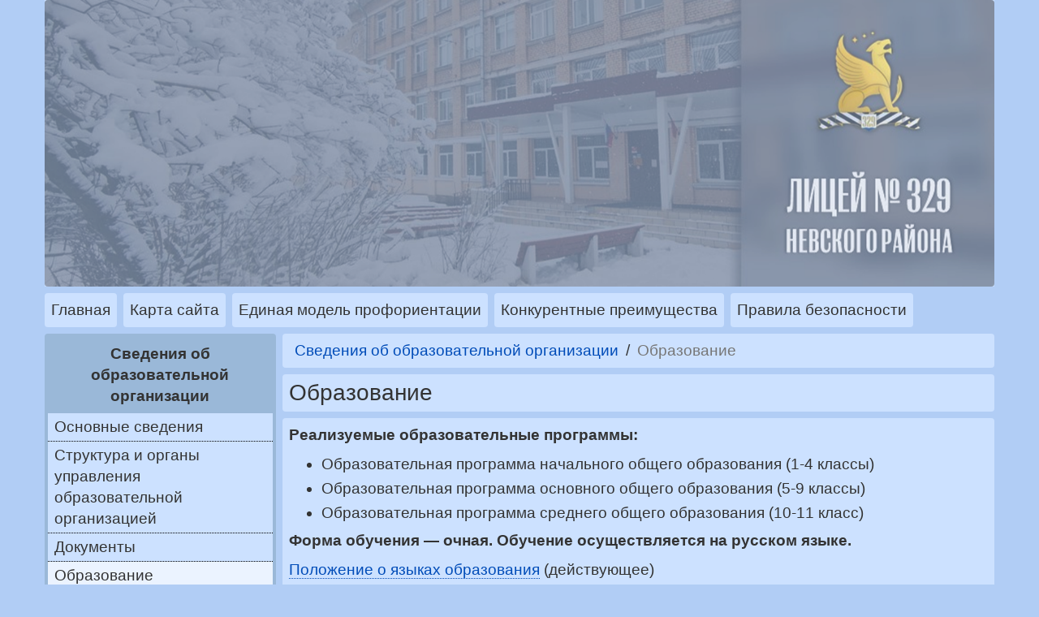

--- FILE ---
content_type: text/html; charset=UTF-8
request_url: http://school329.spb.ru/about/education.html
body_size: 8592
content:
<!DOCTYPE HTML>
<html lang="ru">
<head>
	<base href="http://school329.spb.ru/" />
	<meta charset="utf-8" /> 
	<meta http-equiv="X-UA-Compatible" content="IE=Edge" />
	<meta http-equiv="Cache-Control" content="max-age=43200">
	<!-- цвет вкладки Chrome на Adnroid -->
	<meta name="theme-color" content="#B1CDF5">
	<!-- favicons -->
	<link rel="apple-touch-icon" sizes="57x57" href="/images/favicons/apple-touch-icon-57x57.png?v=gAAxAWMr6v">
	<link rel="apple-touch-icon" sizes="60x60" href="/images/favicons/apple-touch-icon-60x60.png?v=gAAxAWMr6v">
	<link rel="apple-touch-icon" sizes="72x72" href="/images/favicons/apple-touch-icon-72x72.png?v=gAAxAWMr6v">
	<link rel="apple-touch-icon" sizes="76x76" href="/images/favicons/apple-touch-icon-76x76.png?v=gAAxAWMr6v">
	<link rel="apple-touch-icon" sizes="114x114" href="/images/favicons/apple-touch-icon-114x114.png?v=gAAxAWMr6v">
	<link rel="apple-touch-icon" sizes="120x120" href="/images/favicons/apple-touch-icon-120x120.png?v=gAAxAWMr6v">
	<link rel="apple-touch-icon" sizes="144x144" href="/images/favicons/apple-touch-icon-144x144.png?v=gAAxAWMr6v">
	<link rel="icon" type="image/png" href="/images/favicons/favicon-32x32.png?v=gAAxAWMr6v" sizes="32x32">
	<link rel="icon" type="image/png" href="/images/favicons/favicon-96x96.png?v=gAAxAWMr6v" sizes="96x96">
	<link rel="icon" type="image/png" href="/images/favicons/favicon-16x16.png?v=gAAxAWMr6v" sizes="16x16">
	<link rel="manifest" href="/images/favicons/manifest.json?v=gAAxAWMr6v">
	<link rel="mask-icon" href="/images/favicons/safari-pinned-tab.svg?v=gAAxAWMr6v" color="#b1cdf5">
	<link rel="shortcut icon" href="/images/favicons/favicon.ico?v=gAAxAWMr6v">
	<meta name="apple-mobile-web-app-title" content="Лицей №329">
	<meta name="application-name" content="Лицей №329">
	<meta name="msapplication-TileColor" content="#b1cdf5">
	<meta name="msapplication-TileImage" content="/images/favicons/mstile-144x144.png?v=gAAxAWMr6v">
	<meta name="msapplication-config" content="/images/favicons/browserconfig.xml?v=gAAxAWMr6v">
	<!-- title and descs -->
	<title>Образование :: Лицей №329</title>
	<!-- CSS -->
	<link rel="stylesheet" href="/design/bootstrap-3.3.7-dist/css/bootstrap-theme.min.css">
	<link rel="stylesheet" href="/design/bootstrap-3.3.7-dist/css/bootstrap.min.css">
	<link rel="stylesheet" type="text/css" href="/design/style.css?1">
    <link rel="shortcut icon" type="image/png" href="/images/favicon.png" />
    <link rel="icon" type="image/png" href="/images/favicon.png" />
    <link rel="apple-touch-icon" href="/images/icon_blue.png"/>
    <!-- JS -->
	<script type="text/javascript" src="http://code.jquery.com/jquery-1.12.4.min.js"></script>
	<script src="design/bootstrap-3.3.7-dist/js/bootstrap.min.js"></script>
    <!-- Микроразметка OpenGraph -->
    <meta property="og:image" content="http://school329.spb.ru/images/icon_60.png"/>
    <meta property="og:title" content="Образование :: Лицей №329"/>
	<!-- viewport -->
	<meta name="viewport" content="width=device-width, initial-scale=1">
</head>

<body>
	<div class="container">
		<!--Шапка-->
		<div class="row">
						<a class="sr-only sr-only-focusable btn btn-danger" href="about/education.html#content">Перейти к содержимому страницы</a>
			<header class="header col-xs-12">
				<a name="top" href="/">
						<img src="http://school329.spb.ru/images/header-24.png" border="0">
					</a>
			</header>
		</div>
		<!-- Верхнее меню -->
		<div class="row">
						<nav class="col-xs-12 nav-top">
                    <a  class="first" href="/" >Главная</a><a  class="last" href="site-map.html" >Карта сайта</a>
                    <a  class="first" href="extra/career-guidance.html" >Единая модель профориентации</a>
                    <a  class="first" href="competitive-advantages.html" >Конкурентные преимущества</a>
                    <a  class="first" href="info/safety-rules.html" >Правила безопасности</a>
                    	</nav>
			
		</div>
		<!-- Основная часть -->
		<div class="row">
			<!-- Левое меню -->
						<nav class="col-sm-3 nav-left">
				<button id="menu-toggle" class="visible-xs">Показать меню сайта</button>
				<div class="wrapper">
				    
                    <div class="group"><span>Сведения об образовательной организации</span><li><a  class="first" href="about/basic.html" >Основные сведения</a></li><li><a  href="about/structure.html" >Структура и органы управления образовательной организацией</a></li><li><a  href="about/documents.html" >Документы</a></li><li><a  class="active" href="about/education.html" >Образование</a></li><li><a  href="about/stuff.html" >Руководство</a></li><li><a  href="about/педагогический-состав.html" >Педагогический состав</a></li><li><a  href="about/equipment.html" >Материально-техническое обеспечение и оснащенность образовательного процесса. Доступная среда</a></li><li><a  href="education/paid-services.html" >Платные образовательные услуги</a></li><li><a  href="about/finance.html" >Финансово-хозяйственная деятельность</a></li><li><a  href="about/grants.html" >Стипендии и иные виды материальной поддержки</a></li><li><a  href="about/vacant-places-for-admission-(transfer)-of-students.html" >Вакантные места для приема (перевода) обучающихся</a></li><li><a  href="about/международное-сотрудничество/" >Международное сотрудничество</a></li><li><a  href="about/meals.html" >Организация питания в образовательной организации</a></li><li><a  class="last" href="about/реализация-проекта-в-рамках-грантовой-поддержки.html" >Реализация проекта в рамках грантовой поддержки</a></li></div><div class="group"><span>История лицея 329</span><li><a  class="first" href="the-history-of-the-lyceum-329/history.html" >Страницы истории</a></li><li><a  href="the-history-of-the-lyceum-329/virtual-museum.html" >Музей</a></li><li><a  href="the-history-of-the-lyceum-329/traditions.html" >Традиции лицея</a></li><li><a  href="the-history-of-the-lyceum-329/smi.html" >СМИ о нас</a></li><li><a  class="last" href="http://2berega.spb.ru/org/115-807/blog/" >Портал "2 берега"</a></li></div><div class="group"><span>Учредитель</span><li><a  href="учредитель.html" >Учредитель</a></li></div><div class="group"><span>Официально</span><li><a  class="first" href="official/fz.html" >Закон №293-ФЗ</a></li><li><a  href="official/public-report.html" >Публичный отчёт</a></li><li><a  href="official/gosuslugi.html" >Предоставление государственных услуг</a></li><li><a  href="official/fz-education.html" >Закон "Об образовании в РФ"</a></li><li><a  href="official/the-national-project-education.html" >Национальный проект "Образование"</a></li><li><a  href="official/anticorruption.html" >Антикоррупционная деятельность</a></li><li><a  href="official/противодействие-идеологии-терроризма.html" >Противодействие идеологии терроризма</a></li><li><a  href="official/year-plan.html" >Управляющий Совет</a></li><li><a  href="official/contacts.html" >Контакты</a></li><li><a  class="last" href="official/год-семьи.html" >Год единства народов России</a></li></div><div class="group"><span>Педагогический коллектив</span><li><a  class="first" href="teaching-staff/administration.html" >Администрация лицея</a></li><li><a  href="teaching-staff/videoblog.html" >Обращение директора</a></li><li><a  href="teaching-staff/teachers.html" >Наши учителя</a></li><li><a  href="teaching-staff/articles/" >Методическая работа</a></li><li><a  href="teaching-staff/services.html" >Служба сопровождения</a></li><li><a  href="teaching-staff/the-conversation-with-the-psychologist.html" >Разговор с психологом</a></li><li><a  href="teaching-staff/experimental-work/" >Инновационная деятельность</a></li><li><a  href="teaching-staff/x-st-petersburg-international-educational-forum/" >Петербургский международный образовательный форум</a></li><li><a  href="teaching-staff/network-cooperation.html" >Социальное партнерство</a></li><li><a  class="last" href="teaching-staff/professional-standard.html" >Профессиональный стандарт</a></li></div><div class="group"><span>Учебная деятельность</span><li><a  class="first" href="education/organization.html" >Организация учебного процесса</a></li><li><a  href="education/admission-1kl.html" >Приём в 1 класс</a></li><li><a  href="education/admission.html" >Приём во 2-11 классы</a></li><li><a  href="education/education.html" >Учебная деятельность</a></li><li><a  href="education/всероссийские-проверочные-работы,-региональные-диагностические-работы.html" >Всероссийские проверочные работы</a></li><li><a  href="education/функциональная-грамотность.html" >Функциональная грамотность</a></li><li><a  href="education/региональные-диагностические-работы.html" >Региональный мониторинг по оценке достижения предметных результатов основной образовательной программы</a></li><li><a  href="education/fgos-ovz.html" >ФГОС для обучающихся с ОВЗ</a></li><li><a  href="education/фгос-2021.html" >Обновленный ФГОС</a></li><li><a  href="education/federal-basic-general-education-programs.html" >Федеральные образовательные программы</a></li><li><a  href="education/paid-services.html" >Платные образовательные услуги</a></li><li><a  href="education/семейное-образование/самообразование.html" >Семейное образование/самообразование</a></li><li><a  href="education/orkce.html" >ОРКСЭ</a></li><li><a  class="last" href="education/malyshok.html" >Подготовительное отделение</a></li></div><div class="group"><span>ГИА</span><li><a  class="first" href="gia/final-interview.html" >Итоговое собеседование</a></li><li><a  href="gia/oge.html" >ОГЭ</a></li><li><a  href="gia/writings.html" >Итоговое сочинение (изложение)</a></li><li><a  class="last" href="gia/ege/" >ЕГЭ</a></li></div><div class="group"><span>Отделение дополнительного образования детей</span><li><a  class="first" href="отделение-дополнительного-образования-детей/отделение-дополнительного-образования-детей.html" >Отделение дополнительного образования детей</a></li></div><div class="group"><span>Версия для слабовидящих</span><li><a  href="версия-для-слабовидящих/" >Версия для слабовидящих</a></li></div><div class="group"><span>Школьный спортивный клуб</span><li><a  class="first" href="школьный-спортивный-клуб/школьный-спортивный-клуб.html" >Школьный спортивный клуб</a></li></div><div class="group"><span>Медиатека</span><li><a  href="media-library.html" >Медиатека</a></li></div><div class="group"><span>Малый физкультурный зал-трансформер</span><li><a  href="physical-therapy-center.html" >Малый физкультурный зал-трансформер</a></li></div><div class="group"><span>Детские общественные объединения</span><li><a  class="first" href="детские-общественные-объединения/отряд-юный-юид.html" >Отряд Юных инспекторов движения</a></li><li><a  href="детские-общественные-объединения/юные-пожарники-невского-района.html" >Юные пожарные Невского района</a></li><li><a  href="детские-общественные-объединения/клуб-юный-правовед.html" >Клуб "Юный правовед"</a></li><li><a  href="детские-общественные-объединения/экоотряд.html" >Экоотряд</a></li><li><a  href="детские-общественные-объединения/музееведы.html" >Музееведы</a></li><li><a  class="last" href="детские-общественные-объединения/медиа-волонтёры.html" >Медиа-волонтёры</a></li></div><div class="group"><span>Внеучебная деятельность</span><li><a  class="first" href="extra/первичное-отделение-российского-движения-школьников.html" >Первичное отделение РДДМ</a></li><li><a  href="extra/achievements/" >Наши достижения</a></li><li><a  href="http://www.rosolymp.ru/" >Всероссийская олимпиада школьников</a></li><li><a  href="extra/olympiad-for-schoolchildren.html" >Олимпиады для школьников</a></li><li><a  href="extra/vospit/" >Воспитательная деятельность</a></li><li><a  href="extra/dueo/" >Органы ученического самоуправления</a></li><li><a  href="extra/штаб-воспитательной-работы.html" >Штаб воспитательной работы</a></li><li><a  href="extra/educational-firm.html" >Учебная фирма</a></li><li><a  href="extra/portfolio-classes/" >Портфолио классов</a></li><li><a  href="extra/school-projects/" >Проектная деятельность</a></li><li><a  href="extra/career-guidance.html" >Единая модель профориентации</a></li><li><a  class="last" href="extra/кружковое-движение-нти.html" >Кружковое движение НТИ</a></li></div><div class="group"><span>Полезная информация</span><li><a  class="first" href="http://petersburgedu.ru/dnevnik" >Электронный дневник</a></li><li><a  href="https://myschool.spb.ru/school/main" >Единая карта школьника</a></li><li><a  href="info/safety-rules.html" >Правила безопасности</a></li><li><a  href="info/useful-links.html" >Полезные ссылки</a></li><li><a  class="last" href="info/целевое-обучение.html" >Целевое обучение</a></li></div>				    
					<button id="menu-hider" class="visible-xs">Скрыть меню сайта</button>
				</div>
				<script type="text/javascript">
					var i = 0;
					$("#menu-toggle").click(function () {
						if (i == 0) {
							menuShow();
						} else {
							menuHide();
						}
					});
					$("#menu-hider").click(function () {
						menuHide();
					});
					function menuHide() {
						$("#menu-toggle").text('Показать меню сайта');
						$(".nav-left .wrapper").slideUp();
						i = 0;
					}
					function menuShow() {
						$("#menu-toggle").text('Скрыть меню сайта');
						$(".nav-left .wrapper").slideDown();
						i = 1;
					}
					$(window).resize(function () {
						if ($(window).width() > 767) {
							menuShow();
						};
					});
				</script>
			</nav>
			<!--Контент-->
			<article class="main col-xs-12 col-sm-9">
				<ol class="breadcrumb"><li class="breadcrumb-item"><a href="about/">Сведения об образовательной организации</a></li>
<li class="breadcrumb-item active">Образование</li></ol>

				<h1>Образование</h1>
				
				
				<div class="content" id="content">
					<p><strong>Реализуемые образовательные программы:</strong></p>

<ul>
	<li style="margin-bottom: 0.2em;">Образовательная программа начального общего образования&nbsp;(1-4&nbsp;классы)&nbsp;</li>
	<li style="margin-bottom: 0.2em;">Образовательная программа основного общего образования&nbsp;(5-9 классы)</li>
	<li name="obr-prog-opisanie">Образовательная&nbsp;программа&nbsp;среднего общего образования (10-11 класс)</li>
</ul>

<p><strong><span style="text-align: justify;">Форма обучения&nbsp;</span><span style="text-align: justify;">—</span><span style="text-align: justify;">&nbsp;</span><span style="text-align: justify;">очная. Обучение осуществляется на русском языке.</span></strong></p>

<p><a href="https://www.school329.spb.ru/docs/24%20%D0%BF%D0%BE%D0%BB%D0%BE%D0%B6%D0%B5%D0%BD%D0%B8%D0%B5%20%D0%BE%20%D1%8F%D0%B7%D1%8B%D0%BA%D0%B5%20%D0%BE%D0%B1%D1%83%D1%87%D0%B5%D0%BD%D0%B8%D1%8F.pdf"><span style="text-align: justify;">Положение о языках образования</span></a>&nbsp;(действующее)</p>

<p>В ГБОУ лицее №329 <strong>не реализуются</strong>:&nbsp;адаптированные образовательные программы, учебные предметы, курсы, дисциплины (модули), практики.&nbsp;</p>

<p>Нет обучающихся, являющихся иностранными гражданами.</p>

<p>Практики, предусмотренные соответствующей образовательной программой: практика не осуществляется</p>

<p><a href="http://school329.spb.ru/distance-learning.html">Использование электронного обучения и дистанционных образовательных технологий</a>.</p>

<p>Численность обучающихся за счет бюджетов субъектов Российской Федерации (на 01.09.2025&nbsp;года):</p>

<table border="1" cellpadding="0" cellspacing="0">
	<tbody>
		<tr>
			<td>
			<p style="text-align: left;">Уровень (ступень) общего образования, направленность</p>
			</td>
			<td>
			<p style="text-align: left;">Уровень образования</p>
			</td>
			<td>
			<p style="text-align: left;">Нормативный срок освоения</p>
			</td>
			<td>
			<p style="text-align: left;">Форма обучения</p>
			</td>
			<td>
			<p style="text-align: right;">Численность обучающихся</p>
			</td>
		</tr>
		<tr>
			<td>
			<p style="text-align: left;"><strong>«Начальное общее образование»</strong></p>

			<p style="text-align: left;">Образовательный уровень</p>
			</td>
			<td>
			<p style="text-align: left;">Начальное общее</p>
			</td>
			<td>
			<p style="text-align: left;">4 года&nbsp;</p>

			<p style="text-align: left;">(1-4 класс)</p>
			</td>
			<td>
			<p style="text-align: left;">очная</p>
			</td>
			<td>
			<p>262</p>
			</td>
		</tr>
		<tr>
			<td>
			<p style="text-align: left;"><strong>«Основное общее образование»</strong></p>

			<p style="text-align: left;">Общеобразовательный уровень</p>
			</td>
			<td>
			<p style="text-align: left;">Основное общее</p>
			</td>
			<td>
			<p style="text-align: left;">5 лет&nbsp;</p>

			<p style="text-align: left;">(5-9 класс)</p>
			</td>
			<td>
			<p style="text-align: left;">очная</p>
			</td>
			<td>
			<p>281</p>
			</td>
		</tr>
		<tr>
			<td>
			<p style="text-align: left;"><strong>«Среднее&nbsp;общее образование»</strong></p>

			<p style="text-align: left;">Общеобразовательный уровень, обеспечивающий дополнительную углубленную подготовку по предметам технологического профиля</p>
			</td>
			<td>
			<p style="text-align: left;">Среднее общее</p>
			</td>
			<td>
			<p style="text-align: left;">2 года&nbsp;</p>

			<p style="text-align: left;">(10-11 класс)</p>
			</td>
			<td>
			<p style="text-align: left;">очная</p>
			</td>
			<td>
			<p>81</p>
			</td>
		</tr>
	</tbody>
</table>

<p>Государственное бюджетное общеобразовательное учреждение лицей №329 Невского района Санкт-Петербурга прошло государственную аккредитацию образовательной деятельности по основным общеобразовательным программам начального общего образования, основного общего образования и среднего общего образования, представленным к государственной аккредитации.&nbsp;</p>

<p>Срок действия государственной аккредитации: бессрочно.</p>

<p><a href="/docs/Reestrovaya_vypiska.pdf">Выписка&nbsp;из государственной информационной системы «Реестр организаций, осуществляющих образовательную деятельность по имеющим государственную аккредитацию образовательным программам»</a></p>

<p><strong>Информация о реализации образовательных программ&nbsp;за счет бюджетных ассигнований</strong></p>

<ul>
	<li>В реализации основной образовательной программы начального общего образования&nbsp;за счет бюджетных ассигнований федерального бюджета&nbsp;обучается 0 человек.</li>
	<li>В реализации основной образовательной программы общего образования&nbsp;за счет бюджетных ассигнований федерального бюджета&nbsp;обучается 0 человек.</li>
	<li>В реализации основной образовательной программы среднего общего образования&nbsp;за счет бюджетных ассигнований федерального бюджета&nbsp;обучается 0 человек.</li>
	<li>В реализации основной образовательной программы начального общего образования&nbsp;за счет бюджетных ассигнований бюджета субъекта РФ&nbsp;участвуют&nbsp; 262&nbsp;учащихся&nbsp;(в том числе 1 ученик, являющийся иностранным&nbsp;гражданином).</li>
	<li>В реализации основной образовательной программы общего образования&nbsp;за счет бюджетных ассигнований бюджета субъекта РФ&nbsp;участвуют&nbsp;281 учащихся&nbsp;(в том числе 0 учеников, являющихся иностранными гражданами).</li>
	<li>В реализации основной образовательной программы среднего общего образования&nbsp;за счет бюджетных ассигнований бюджета субъекта РФ&nbsp;участвуют 81&nbsp; учащихся&nbsp;(в том числе 0 учеников, являющихся иностранными гражданами).</li>
	<li>За счет бюджетных ассигнований местных бюджетов&nbsp;обучается 0 человек.</li>
	<li>За счет физических (юридических) лиц численность&nbsp;обучающихся 0 человек.</li>
</ul>

<p><strong>Учебный план</strong></p>

<ul>
	<li><a href="/docs/описание учебного плана 25.docx">Описание учебного плана ГБОУ лицея №329 на 2025-2026 учебный год</a></li>
	<li><a href="/docs/УП НОО 2025-2026 (1).pdf">Учебный план ГБОУ лицея №329 на 2025-2026&nbsp;учебный год (1-4 классы)</a></li>
	<li><a href="/docs/Учебный план 5-7.pdf">Учебный план ГБОУ лицея №329 на 2025-2026&nbsp;учебный год (5-7&nbsp;классы)</a></li>
	<li><a href="/docs/329_учебный план 8-9.pdf">Учебный план ГБОУ лицея №329 на 2025-2026&nbsp;учебный год (8-9&nbsp;классы)</a></li>
	<li style="margin-bottom: 0.2em;"><a href="/docs/план СОО 10 класс 2025.pdf">Учебный план ГБОУ лицея №329 на 2025-2026&nbsp;учебный год (10&nbsp;класс)</a></li>
	<li style="margin-bottom: 0.2em;"><a href="/docs/план СОО 11 класс 2025.pdf">Учебный план ГБОУ лицея №329 на 2025-2026&nbsp;учебный год (11 класс)</a></li>
</ul>

<p><a href="/docs/Kalendarny_grafik_2025-2026.pdf">Календарный учебный график ГБОУ лицея №329 на 2025-2026&nbsp;учебный год</a></p>

<p><strong>План внеурочной деятельности</strong></p>

<ul>
	<li style="margin-bottom: 0.2em;"><a href="/docs/План ВД 1 -4 — 2025-2026 нов док.pdf">План внеурочной деятельности ГБОУ лицея №329 на 2025-2026&nbsp;учебный год (1-4 классы)</a></li>
	<li><a href="/docs/План ВД 5-9 25.pdf">План внеурочной деятельности ГБОУ лицея №329 на 2025-2026&nbsp;учебный год (5-9&nbsp;классы)</a></li>
	<li><a href="/docs/План ВД 10-11 25.pdf">План внеурочной деятельности ГБОУ лицея №329 на 2025-2026&nbsp;учебный год (10-11 классы)</a></li>
</ul>

<p><strong>Рабочие программы</strong></p>

<ul>
	<li><a href="/docs/РП на 2025-2026.zip">Рабочие программы по учебным дисциплинам на 2025-2026&nbsp;учебный год</a></li>
	<li><a href="/docs/аннотации к рабочим программам учебных предметов 2025-2026.zip">Аннотации к рабочим программам учебных предметов, внеурочной деятельности</a></li>
</ul>

<p><strong>Учебники</strong></p>

<ul>
	<li>Учебники, используемые&nbsp;в 2025-2026&nbsp;учебном году</li>
</ul>

<p>​<strong style="text-align: justify;">Основные общеобразовательные программы,&nbsp;реализуемые в 2025-2026&nbsp;учебном году</strong></p>

<ul>
	<li name="obr-prog-opisanie" style="margin-bottom: 0.2em;"><a href="/docs/описание ООО НОО 25.docx">Описание&nbsp;основной образовательной программы начального общего образования (1-4&nbsp;классы)</a></li>
	<li style="margin-bottom: 0.2em;"><a href="/docs/329_ФОП_НОО_2025-2026.pdf">Основная образовательная программа начального общего образования&nbsp; (1-4&nbsp;классы)</a></li>
	<li name="obr-prog-opisanie"><a href="/docs/описание ООП ООО 25.docx">Описание&nbsp;основной образовательной программы основного общего образования&nbsp; (5-9 классы)</a></li>
	<li><a href="/docs/329_ФОП_ООО_2025-2026.pdf">Основная образовательная программа основного общего образования&nbsp; (5-9 классы)</a></li>
	<li name="obr-prog-opisanie"><a href="/docs/описание ООП СОО 25.docx">Описание основной образовательной программы среднего общего образования&nbsp; (10-11 классы)</a></li>
	<li name="obr-prog-opisanie"><a href="/docs/329_ФОП_СОО_2025-2026.pdf">Основная образовательная&nbsp;программа&nbsp;среднего общего образования (10-11 классы)</a></li>
</ul>

<p style="margin-bottom: 0.2em;"><strong>Программа и планы воспитания</strong></p>

<ul>
	<li>
	<div><a href="/docs/Рабочая программа воспитания НОО_ГБОУ_лицей № 329_2025 - 2026 г..pdf">Рабочая программа воспитания начального общего образования</a></div>
	</li>
	<li>
	<div><a href="/docs/Рабочая программа воспитания ООО_ГБОУ_лицей № 329_2025- 2026 г..pdf">Рабочая программа воспитания основного общего образования</a></div>
	</li>
	<li>
	<div><a href="/docs/Рабочая программа воспитания СОО_ГБОУ_лицей № 329_2025 - 2026 г..pdf">Рабочая программа воспитания среднего общего образования</a></div>
	</li>
	<li><a href="/docs/Календарный план. Начальное образование. 2025 - 2026 уч. год.docx">Календарный план воспитания НОО&nbsp;на 2025-2026 учебный год</a></li>
	<li style="margin-bottom: 0.2em;"><a href="/docs/Календарный план.  Основное общее образование. 2025 - 2026 уч. год.docx">Календарный план&nbsp;воспитания ООО&nbsp;на 2025-2026&nbsp;учебный год</a></li>
	<li style="margin-bottom: 0.2em;"><a href="/docs/Календарный план.  Среднее образование. 2025 - 2026 уч. год.docx">Календарный план&nbsp;воспитания СОО&nbsp;на 2025-2026 учебный год</a></li>
</ul>

<p>Численность обучающихся по реализуемым образовательным программам за счет бюджетных ассигнований — 625</p>

<p><i style="text-align: justify;"><a href="teaching-staff/articles/">Методические материалы </a></i></p>

<p style="margin-bottom: 0.5em; text-align: justify;">Не осуществляется образовательная деятельность в местах, не указываемых в соответствии с Федеральным Законом «Об образовании в Российской Федерации» в приложении к лицензии на осуществление образовательной деятельности: по дополнительным профессиональным программам, по основным программам профессионального обучения, нет мест проведения практик, практической подготовки обучающихся. Имеется сетевая форма реализации образовательных программ. ГБОУ лицей №329 является пунктом проведения ЕГЭ&nbsp; (1206).</p>

<ul>
	<li style="margin-bottom: 0.5em; text-align: justify;">В лицее&nbsp;не&nbsp;реализуются профессиональные программы. Набор на обучение по программам профессионального образования отсутствует. Трудоустройство выпускников (в том числе выпускников прошлого года) не предусмотрено</li>
	<li style="margin-bottom: 0.5em; text-align: justify;">Научно-исследовательская деятельность в лицее не&nbsp;ведется.</li>
	<li style="margin-bottom: 0.5em; text-align: justify;">Общежитие для учащихся&nbsp;не предоставляется. Стипендии для учащихся&nbsp;не предоставляются.</li>
	<li style="margin-bottom: 0.5em; text-align: justify;">Плата за обучение по каждой образовательной ступени не взимается.</li>
	<li style="margin-bottom: 0.5em; text-align: justify;"><strong>Трудоустройство выпускников не предусмотрено. </strong><a href="http://www.school329.spb.ru/gia/ege/">Результаты поступления выпускников 11 классов.</a></li>
</ul>

<p style="margin-bottom: 0.5em; text-align: justify;"><i>Заключен&nbsp;договор&nbsp;с Государственным учреждением образования «Гимназия №2 города Волковыск Республики Беларусь» №1 от 01.12.2018&nbsp;года</i></p>

				</div>
				
                <div class="vk_wrapper">
                    <div id="vk_comments"></div>
                </div>
    			
    			<footer>
    				<center>
	<!-- это показывает дату изменения страницы внизу			
                                        <p>Дата последнего изменения страницы: 13.12.2025</p> 
-->
				<ul>

                                        <li><a href="site-map.html"> Карта сайта и поиск </a></li>
					<li><a href="official/contacts.html"> Контакты </a></li>
					<li><a target="_blank" href="mailto:school329spb@yandex.ru?subject=Сообщение%20об%20ошибке%20на%20https://school329.spb.ru/about/education.html">Сообщить об ошибке </a></li>
				</ul>
<ul>
<li><strong><a href="https://vk.com/school329"> Мы в ВК </a></strong></li>
<li><strong><a href="https://max.ru/id7811022752_gos"> Мы в MAX </a></strong></li>
</ul>
				<p><a class="special" style="text-decoration: none; color: black; cursor: default;" href="manager">&copy; Лицей 329, 2008-2026</a></p>
</center>
    			</footer>
			</article>
		</div>
	</div>
<!-- Yandex.Metrika counter-->
<div style="display:none;"><script type="text/javascript">
(function(w, c) {
    (w[c] = w[c] || []).push(function() {
        try {
            w.yaCounter12711424 = new Ya.Metrika({id:12711424, enableAll: true, webvisor:true});
        }
        catch(e) { }
    });
})(window, "yandex_metrika_callbacks");
</script></div>
<script src="//mc.yandex.ru/metrika/watch.js" type="text/javascript" defer="defer"></script>
<noscript><div><img src="//mc.yandex.ru/watch/12711424" style="position:absolute; left:-9999px;" alt="" /></div></noscript>
<!-- /Yandex.Metrika counter -->
<!--Панель единой системы госудерственных сайтов-->
<script type="text/javascript" src="http://esir.gov.spb.ru/static/widget/js/widget.js" charset="utf-8"></script>
<!--/Панель единой системы госудерственных сайтов-->


<!-- Подключение Fancybox -->
<link rel="stylesheet" href="/design/fancybox/jquery.fancybox.css" type="text/css" />
<script type="text/javascript" src="/design/fancybox/jquery.fancybox.pack.js"></script>
<script>
    //правка якорей
    $('a[href^="#"]:not([href="#"])').each(function(){
        var pageUrl = "about/education.html";
        var anchor = ($(this).attr("href"));
        $(this).attr("href",pageUrl+anchor)
    });
	//Инициализация Fancybox
	$('.fancybox').fancybox({
		padding : 5,
		loop : false,
		scrolling: 'no',
		nextEffect: 'fade',
		prevEffect: 'fade'
		});
</script>
</body>

</html>

--- FILE ---
content_type: text/css
request_url: http://school329.spb.ru/design/style.css?1
body_size: 1290
content:
a{color:#004cb8}body{background:#b1cdf5;font-size:14pt}header.header{background:#cce1ff;padding:0;margin-bottom:8px}header.header img{width:100%;border-radius:4px}header.header a[href]:after{content:none}nav.nav-top{padding:0}@media print{nav.nav-top{display:none}}nav.nav-top a{display:block;float:left;padding:8px;background:#cce1ff;margin-right:8px;margin-bottom:8px;color:#333;border-radius:4px;transition:.4s}nav.nav-top a:focus,nav.nav-top a:hover,nav.nav-top a.active{background:#ebf3ff;transition:.4s}@media (min-width:768px){nav.nav-top a{border-width:0;border-bottom-width:0;border-style:solid;border-color:#9ab8d8}nav.nav-top a:focus,nav.nav-top a:hover,nav.nav-top a.active{text-decoration:none;padding-bottom:4px;border-bottom-width:4px}}nav.nav-top a:last-of-type{margin-right:0}@media (max-width:767px){nav.nav-top a{float:none;margin-left:8px;margin-right:8px;margin-bottom:0;border-bottom:1px solid #9ab8d8}nav.nav-top a:last-of-type{margin-right:8px;margin-bottom:8px;border-bottom:none}}nav.nav-left{padding:0;padding-right:8px}@media print{nav.nav-left{display:none}}@media (max-width:767px){nav.nav-left{margin-left:8px;margin-right:8px;padding-right:0}}nav.nav-left button{width:100%;padding:8px;background:#cce1ff;border:none;margin-bottom:8px}@media (max-width:767px){nav.nav-left .wrapper{display:none}}nav.nav-left .group{border:4px solid #9ab8d8;margin-bottom:16px;border-radius:4px}nav.nav-left .group:last-of-type{margin-bottom:8px}nav.nav-left .group span{background:#9ab8d8;font-weight:bold;padding:8px;text-align:center;display:block}nav.nav-left .group li{padding:0;margin:0;list-style:none;color:#333}nav.nav-left .group li:last-of-type a{border-bottom:none}nav.nav-left .group li a{display:block;width:100%;box-sizing:border-box;padding:4px 8px;border-bottom:1px dotted black;background:#cce1ff;color:#333;text-decoration:none;transition:background .4s}@media (max-width:767px){nav.nav-left .group li a{padding-top:8px;padding-bottom:8px}}nav.nav-left .group li a.active{background:#ebf3ff}nav.nav-left .group li a:hover,nav.nav-left .group li a:focus{background:#ebf3ff;transition:background .4s}article.main{padding:0;margin-bottom:8px}@media (max-width:767px){article.main{padding:8px}}article.main h1{background-color:#cce1ff;margin:0;margin-bottom:8px;padding:8px;font-size:28px;border-radius:4px}article.main .breadcrumb{background-color:#cce1ff;margin-bottom:8px}article.main .breadcrumb li+li:before{padding:0 4px;color:#333;content:"/\00a0"}@media print{article.main .breadcrumb{display:none}}article.main .table-of-content{background-color:#cce1ff;border-radius:4px;padding:8px;margin-bottom:8px}article.main .table-of-content p{font-weight:bold}article.main .table-of-content ul{margin-bottom:0}article.main .content{background-color:#cce1ff;border-radius:4px;padding:8px;margin-bottom:8px}article.main .content a:not(.special){text-decoration:none;border-bottom:1px dotted}article.main .content a:not(.special):hover{color:#000050;border-bottom:1px solid}article.main .content h1{font-size:28px;font-weight:bolder}article.main .content h2{font-size:25px;font-weight:bolder}article.main .content h3{font-size:22px;font-weight:bolder}article.main .content h4,article.main .content h5,article.main .content h6{font-weight:100%;font-weight:bold}article.main .content ul,article.main .content ol{margin-bottom:8px}article.main .content ul li,article.main .content ol li{margin-bottom:8px}article.main .content .separator,article.main .content .hr{background-color:#b1cdf5;height:8px;border-radius:16px;margin:16px 0}article.main .content hr{background-color:#b1cdf5;color:#b1cdf5;border-color:#b1cdf5;height:8px;border-radius:16px;margin:16px 0;border:none}article.main .content table{margin:auto;margin-bottom:8px;border:4px solid #9ab8d8}article.main .content table tr:nth-of-type(odd){background-color:rgba(182,208,238,0.8)}article.main .content table tr:nth-of-type(even){background-color:rgba(197,219,250,0.8)}article.main .content table tr td{border:1px solid #9ab8d8;padding:4px;vertical-align:middle;text-align:center}article.main .content table tr td p{margin:0}article.main .content>*:last-child{margin-bottom:0}.photos{padding:0;margin:0}@media (min-width:992px){.photos{padding-left:8px}}.photos a{display:block;float:left;width:calc(100% - 16px);background-color:#cce1ff;border-radius:4px;padding:8px;margin-bottom:8px;margin-right:8px;margin-left:8px}@media screen and (min-width:768px) and (max-width:991px){.photos a{margin-left:0;width:calc(50% - 4px)}.photos a:nth-of-type(even){margin-right:0}}@media screen and (min-width:992px){.photos a{width:100%;margin-left:0;margin-right:0;float:none}}@media print{.photos a{margin-left:0;width:calc(50% - 4px)}.photos a:nth-of-type(even){margin-right:0}}.photos a img{width:100%;border-radius:4px}.vk_wrapper{padding:0}#vk_comments{display:none}#vk_comments:not(:empty){display:block;width:100% !important;margin-bottom:8px}footer{padding:8px;background:#cce1ff;border-radius:4px;border-color:4px;margin-bottom:16px}footer p{margin:0}footer ul{list-style:none;padding:0;margin:0}footer ul li{display:inline}footer ul li:before{content:"|";display:inline;padding:0 8px}footer ul li:first-of-type{color:red}footer ul li:first-of-type:before{content:none}@media print{footer{display:none}}
/*# sourceMappingURL=style.css.map */